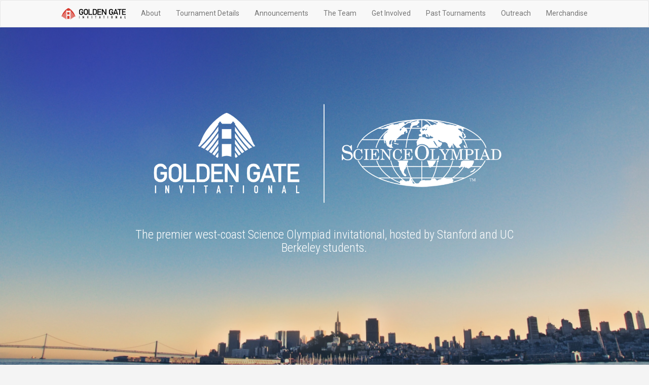

--- FILE ---
content_type: text/html; charset=utf-8
request_url: https://goldengateso.com/
body_size: 2206
content:
<!DOCTYPE html>
<html>

  <head>
  <meta charset="utf-8">
  <meta http-equiv="X-UA-Compatible" content="IE=edge">
  <meta name="viewport" content="width=device-width, initial-scale=1">

  <title>Golden Gate Science Olympiad Invitational - UC Berkeley and Stanford University</title>
  <meta name="description" content="Science Olympiad invitational run by UC Berkeley and Stanford University students. Coming 2026.
">

  <meta name="keywords" content="Science,Olympiad,Invitational,Berkeley,Stanford">
  <meta name="author" content="Matthew Tang">

	<!-- Latest compiled and minified CSS -->
	<link rel="stylesheet" href="https://maxcdn.bootstrapcdn.com/bootstrap/3.3.6/css/bootstrap.min.css" integrity="sha384-1q8mTJOASx8j1Au+a5WDVnPi2lkFfwwEAa8hDDdjZlpLegxhjVME1fgjWPGmkzs7" crossorigin="anonymous">

  <link rel="stylesheet" href="/css/main.css">
	<link rel="stylesheet" href="/css/jquery.countdown.css" >

        

	<!-- Custom Fonts -->
	<link href='https://fonts.googleapis.com/css?family=Roboto:300,400italic,400|Roboto+Condensed:300,700' rel='stylesheet' type='text/css'>

  <script   src="https://code.jquery.com/jquery-2.2.4.min.js"   integrity="sha256-BbhdlvQf/xTY9gja0Dq3HiwQF8LaCRTXxZKRutelT44="   crossorigin="anonymous"></script>

  <script   src="/js/jquery.gridder.js"></script>
<script src="/js/jquery.countdown.js"></script>

	<script src="https://maxcdn.bootstrapcdn.com/bootstrap/3.3.6/js/bootstrap.min.js" integrity="sha384-0mSbJDEHialfmuBBQP6A4Qrprq5OVfW37PRR3j5ELqxss1yVqOtnepnHVP9aJ7xS" crossorigin="anonymous"></script>
	<script src="https://use.fontawesome.com/edd8af955f.js"></script>
  <script src="https://cdnjs.cloudflare.com/ajax/libs/tether/1.3.7/css/tether.min.css"></script>

  <link rel="canonical" href="/">
  <link rel="alternate" type="application/rss+xml" title="Golden Gate Science Olympiad Invitational - UC Berkeley and Stanford University" href="/feed.xml">
  <link href="https://fonts.googleapis.com/icon?family=Material+Icons" rel="stylesheet">
	

	<link rel="shortcut icon" type="image/png" href="https://goldengateso.com/img/favicon.png"/>

  <!-- Global site tag (gtag.js) - Google Analytics -->
<script async src="https://www.googletagmanager.com/gtag/js?id=UA-132415394-1"></script>
<script>
  window.dataLayer = window.dataLayer || [];
  function gtag(){dataLayer.push(arguments);}
  gtag('js', new Date());

  gtag('config', 'UA-132415394-1');
</script>

</head>


  <body>

    <!-- Static navbar -->
<nav class="navbar navbar-default">
    <div class="container-fluid">
      <div class="navbar-header">
        <button type="button" class="navbar-toggle collapsed" data-toggle="collapse" data-target="#navbar" aria-expanded="false" aria-controls="navbar">
          <span class="sr-only">Toggle navigation</span>
          <span class="icon-bar"></span>
          <span class="icon-bar"></span>
          <span class="icon-bar"></span>
        </button>
      </div>
      <div id="navbar" class="navbar-collapse navbar-center collapse">
        <ul class="nav navbar-nav">
          <li><a href="/"><img src="/img/logos/logo.png" class="brandimg"></a></li>
          <li><a href="/about">About</a></li>
          <!--li><a href="/quick-info">Quick Info</a></li-->
          <li><a href="/details">Tournament Details</a></li>
          <li><a href="/announcements">Announcements</a></li>
          <li><a href="/team">The Team</a></li>
          <li><a href="/get_involved">Get Involved</a></li>
          <li><a href="/past">Past Tournaments</a></li>
		      <li><a href="/outreach">Outreach</a></li>
          <li><a href="/merchandise">Merchandise</a></li>
        </ul>
      </div>
    </div>
</nav>

    <div id="top" class="splash">
    <div class="text-vertical-center">
        <div class=" col-lg-8 col-lg-offset-2">
            <img class="img-fluid img-landing" src="img/logos/logo-white.png">
            <h3 class="desc">The premier west-coast Science Olympiad invitational, hosted by Stanford and UC Berkeley students.</h3>
            <br>		
			<!--<script src="/js/countdown.js"></script>
            <div id="countdown"></div-->
            <br>
            <br>
            <br>
            <br>
            <br>
            <br>
        </div>
    </div>
</div>
<section id="about" class="info">
    <div class="container">
        <div class="col-lg-12 text-center">
               <h2>RUN BY STANFORD AND UC BERKELEY STUDENTS</h2>
               <p class="lead">Led by previous national medalists, Golden Gate Science Olympiad represents a collaboration between Stanford University and University of California, Berkeley students. January 31st, 2026 will be the tenth annual Division C invitational, <b>hosted in-person at Stanford</b>! Explore the tabs above for more information.</p><br>
           </div>
        </div>
    </div>
</section>
<div id="carousel" class="carousel slide">
    <ol class="carousel-indicators">
        <li data-target="#carousel" data-slide-to="0" class="active"></li>
        <li data-target="#carousel" data-slide-to="1"></li>
        <li data-target="#carousel" data-slide-to="2"></li>
        <li data-target="#carousel" data-slide-to="3"></li>
        <li data-target="#carousel" data-slide-to="4"></li>
    </ol>
    <div class="carousel-inner">
        <div class="item active ad0">
            <img src="img/slideshow/0.png">
        </div>
        <div class="item ad1">
            <img src="img/slideshow/1.png">
        </div>
        <div class="item ad2">
            <img src="img/slideshow/2.png">
        </div>
        <div class="item ad3">
            <img src="img/slideshow/3.png">
        </div>
        <div class="item ad4">
            <img src="img/slideshow/4.png">
        </div>
    </div>
</div>

<script type="text/javascript">
  $(document).ready(function() {
    $('.carousel').carousel({
      interval: 5000,
      pause: 'none'
    })
  });
</script>


    <div class="container">
    <div class="row">
        <div class="col-lg-10 col-lg-offset-1 text-center">
            <h4><strong>Golden Gate Science Olympiad</strong>
            </h4>
            <ul class="list-unstyled">
                <p>Golden Gate Science Olympiad is run by Golden Gate Science League, a California 501(c)(3) nonprofit.</p>
                <p>Questions? Interested in sponsoring? Joining us as a student at Stanford or UC Berkeley next year? Shoot us an email to get involved with our team!</p>
				<a class="btn fa fa-envelope-o medium-icon" href="mailto:goldengatescioly@gmail.com"></a>
				<a class="btn fa fa-facebook medium-icon" href="https://www.facebook.com/goldengatescioly/"></a>
				<a class="btn fa fa-twitter medium-icon" href="https://twitter.com/goldengateso"></a>
				<a class="btn fa fa-instagram medium-icon" href="https://www.instagram.com/goldengatescioly/"></a>
				
               
            </ul>

            <ul>Science Olympiad invitational run by UC Berkeley and Stanford University students. Coming 2026.

          
        </div>
    </div>
</div>

<script>
// Enable popovers
$(function () {
  $('[data-toggle="popover"]').popover()
});
</script>

  </body>

</html>


--- FILE ---
content_type: text/css; charset=utf-8
request_url: https://goldengateso.com/css/main.css
body_size: 1195
content:
html,body{width:100%;height:100%;background:#F4F4F4}body{font-family:"Roboto","Helvetica Neue",Helvetica,Arial,sans-serif}h1,h2,h3{font-family:"Roboto Condensed", "Helvetica Neue",Helvetica,Arial,sans-serif}.medium-icon{font-size:1.5em !important}.gridder{margin:0px;padding:0px;list-style-type:none}.gridder-content{display:none}.gridder-list{padding:36px;vertical-align:top}.gridder-show{display:block;float:left;width:100%}.gridder-navigation .gridder-nav.disabled{opacity:0.5}.gridder-list{cursor:pointer}.gridder-list:hover{opacity:0.8}.hasSelectedItem .gridder-list{opacity:0.5}.hasSelectedItem .gridder-list.selectedItem{opacity:1}.text-vertical-center{display:table-cell;margin-left:auto;margin-right:auto;text-align:center;vertical-align:middle}.text-vertical-left{display:table-cell;margin-left:auto;margin-right:auto;text-align:left;vertical-align:middle}.btn-dark{border-radius:0;color:#fff;background-color:rgba(0,0,0,0.7)}.btn-nobackground{background:none}.btn-dark:hover,.btn-dark:focus,.btn-dark:active{color:#fff;background-color:rgba(0,0,0,0.2)}.btn-light{border-radius:0;color:#333;display:inline-block;margin-left:1px;margin-right:1px;margin-top:4px;margin-bottom:4px;width:230px;background-color:rgba(255,255,255,0.3)}.btn-mid{border-radius:0;color:#333;display:inline-block;margin-left:1px;margin-right:1px;margin-top:4px;margin-bottom:4px;padding:12px;font-size:16px;background-color:rgba(200,200,200,0.2)}.btn-xlg{padding:20px;text-align:center;font-size:18px;line-height:normal;-webkit-border-radius:0px;-moz-border-radius:0px;border-radius:0px}.btn-mid:hover,.btn-light:focus,.btn-light:active{color:#222;background-color:rgba(200,200,200,0.4)}.btn-light:hover,.btn-light:focus,.btn-light:active{color:#333;background-color:rgba(255,255,255,0.5)}.center-image{margin:0 auto;display:block}hr.small{max-width:100px}.navbar .navbar-nav{display:inline-block;text-align:center;float:none;vertical-align:top}.brandimg{min-height:22px;height:22px}.navbar{margin-bottom:0px}.desc{color:white}.navbar-collapse{text-align:center}.splash{display:table;position:relative;width:100%;height:100%;background:url(../img/backgrounds/bg-light.jpg) no-repeat bottom center scroll;-webkit-background-size:cover;-moz-background-size:cover;background-size:cover;-o-background-size:cover}.splash-half{display:table;position:relative;width:100%;height:30%;background:url(../img/backgrounds/bg-light-nogradient.jpg) no-repeat bottom center scroll;-webkit-background-size:cover;-moz-background-size:cover;background-size:cover;-o-background-size:cover}.container{padding-top:50px;padding-bottom:50px}.services{padding:50px 0}.service-item{margin-bottom:30px}.lead>p{padding:12px 12px}.lead{font-size:16px}.lead>img{max-width:500px}.tournamentPhoto{max-width:100%;height:auto}.carousel{width:100%;vertical-align:middle;height:auto}.carousel .item{width:100%;background-color:#777;height:auto}.carousel-inner .item{width:100%;height:auto}.img-landing{max-width:100%;height:auto}.list-inline{display:inline;list-style:none}.list-inline>h3{display:inline;padding-left:24px;padding-right:24px;line-height:48px;white-space:nowrap}.list-inline>h3>a{color:inherit}.list-inline>h3{border-right:2px solid black}.list-inline>h3:last-child{border-right:none}.call-to-action{padding:50px 0}.call-to-action .btn{margin:10px}footer{padding:100px 0}a.white{color:#FFFFFF}.info-title{font-size:72px;color:#FFFFFF}.row-eq-height{display:table}.person-description{font-size:16px;margin-bottom:50px}.person-description>a>i{font-size:1.8em;padding-top:6px;color:#545454}.person{padding-top:6px}.imagecontainer{text-align:center;margin-top:42px;margin-bottom:36px}.sponsor{margin-top:24px;padding:0px;margin-bottom:0px;width:450px;max-width:100% !important}.sponsor_small{margin-top:24px;padding:0px;margin-bottom:0px;width:225px;max-width:100% !important}.img-circle{object-fit:cover}.light-bg{background:#F4F4F4}@media all and (max-width: 750px){.list-inline>h3{display:inline;padding-left:24px;padding-right:24px;line-height:2em;white-space:nowrap;font-size:1.25em}.list-inline>h3{border-right:1px solid black}.list-inline>h3:last-child{border-right:none}.person-description{font-size:14px}}img[alt="randy"]{float:left;margin-right:50px;height:400px;width:auto}div.tiles,div.panel{margin:0 -10px}.tiles>div,.tiles>a{box-sizing:border-box;float:left;margin:15px 10px 5px 10px;padding:15px 20px 22px 20px;text-align:center;width:calc(20% - 20px);transition:opacity 0.3s}.panel>div{box-sizing:border-box;float:left;margin:15px 10px 5px 10px;padding:20px 40px 40px 40px;width:calc(50% - 20px)}.tiles>a:hover{cursor:hand;opacity:0.8;text-decoration:none}.tiles p{font-size:18px;font-weight:bold;margin:10px 0 15px 0;text-transform:uppercase}.tiles i{font-size:80px}.tiles::after,.panel:after{content:"";clear:both;display:table}.fa{padding:10px;font-size:25px;width:43px;text-align:center;text-decoration:none;margin:0px 2px;border-radius:50%}.fa:hover{opacity:0.7}.fa-envelope-o{background:#444444;color:white}.fa-facebook{background:#3B5998;color:white}.fa-twitter{background:#55ACEE;color:white}.fa-instagram{background:#cd486b;color:white}.fa-snapchat-ghost{background:#fffc00;color:white;text-shadow:-1px 0 black, 0 1px black, 1px 0 black, 0 -1px black}.video-container{position:relative;overflow:hidden;height:0;padding-bottom:56.25%}.video-container iframe,.video-container embed{position:absolute;top:0;left:0;width:100%;height:100%;max-width:100%}.video-wrap{width:100%;max-width:600px}


--- FILE ---
content_type: text/css
request_url: https://use.fontawesome.com/edd8af955f.css
body_size: 29
content:
/*!
 *  Font Awesome v4.6.3 by @davegandy - http://fontawesome.io - @fontawesome
 *  License - http://fontawesome.io/license (Font: SIL OFL 1.1, CSS: MIT License)
 */
@import url('//use.fontawesome.com/releases/v4.6.3/css/font-awesome-css.min.css');
/* FONT PATH
 * -------------------------- */
@font-face {
  font-family: 'FontAwesome';
  src: url('//use.fontawesome.com/releases/v4.6.3/fonts/fontawesome-webfont.eot');
  src: url('//use.fontawesome.com/releases/v4.6.3/fonts/fontawesome-webfont.eot?#iefix') format('embedded-opentype'),
       url('//use.fontawesome.com/releases/v4.6.3/fonts/fontawesome-webfont.woff2') format('woff2'),
       url('//use.fontawesome.com/releases/v4.6.3/fonts/fontawesome-webfont.woff') format('woff'),
       url('//use.fontawesome.com/releases/v4.6.3/fonts/fontawesome-webfont.ttf') format('truetype'),
       url('//use.fontawesome.com/releases/v4.6.3/fonts/fontawesome-webfont.svg#fontawesomeregular') format('svg');
  font-weight: normal;
  font-style: normal;
}
/*
Embed code edd8af955f
*/
